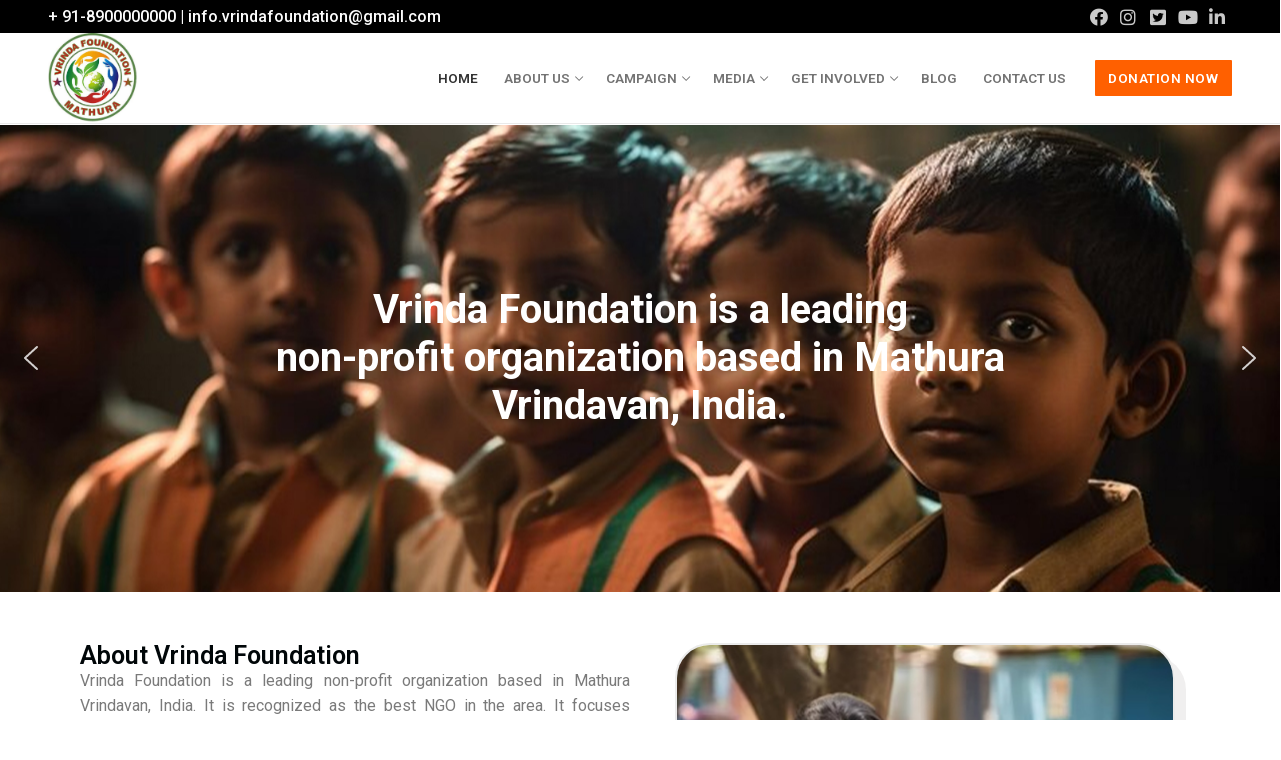

--- FILE ---
content_type: text/css
request_url: https://www.vrindafoundation.org/wp-content/uploads/elementor/css/post-245.css?ver=1708062586
body_size: 2402
content:
.elementor-245 .elementor-element.elementor-element-39201e9{--display:flex;--flex-direction:column;--container-widget-width:calc( ( 1 - var( --container-widget-flex-grow ) ) * 100% );--container-widget-height:initial;--container-widget-flex-grow:0;--container-widget-align-self:initial;--align-items:stretch;--background-transition:0.3s;--margin-block-start:1px;--margin-block-end:1px;--margin-inline-start:1px;--margin-inline-end:1px;--padding-block-start:0px;--padding-block-end:0px;--padding-inline-start:0px;--padding-inline-end:0px;}.elementor-245 .elementor-element.elementor-element-cd5f676{--display:flex;--flex-direction:column;--container-widget-width:calc( ( 1 - var( --container-widget-flex-grow ) ) * 100% );--container-widget-height:initial;--container-widget-flex-grow:0;--container-widget-align-self:initial;--justify-content:flex-start;--align-items:stretch;--gap:0px 0px;--background-transition:0.3s;--margin-block-start:0px;--margin-block-end:0px;--margin-inline-start:0px;--margin-inline-end:0px;--padding-block-start:0px;--padding-block-end:0px;--padding-inline-start:0px;--padding-inline-end:0px;}.elementor-245 .elementor-element.elementor-element-00154d2{--display:flex;--flex-direction:row;--container-widget-width:initial;--container-widget-height:100%;--container-widget-flex-grow:1;--container-widget-align-self:stretch;--gap:0px 10px;--background-transition:0.3s;--margin-block-start:30px;--margin-block-end:30px;--margin-inline-start:0px;--margin-inline-end:0px;}.elementor-245 .elementor-element.elementor-element-c27173e{--display:flex;--flex-direction:column;--container-widget-width:100%;--container-widget-height:initial;--container-widget-flex-grow:0;--container-widget-align-self:initial;--justify-content:center;--background-transition:0.3s;}.elementor-245 .elementor-element.elementor-element-894d049 .elementor-heading-title{color:#000608;font-family:"Roboto", Sans-serif;font-size:25px;font-weight:600;}.elementor-245 .elementor-element.elementor-element-3ff350e{text-align:justify;}.elementor-245 .elementor-element.elementor-element-69df6a7 .elementor-button{fill:#FFFFFF;color:#FFFFFF;background-color:#000000F2;border-radius:25px 25px 25px 25px;}.elementor-245 .elementor-element.elementor-element-7012378{--display:flex;--flex-direction:column;--container-widget-width:100%;--container-widget-height:initial;--container-widget-flex-grow:0;--container-widget-align-self:initial;--justify-content:center;--background-transition:0.3s;}.elementor-245 .elementor-element.elementor-element-3c7bdee{text-align:center;}.elementor-245 .elementor-element.elementor-element-3c7bdee img{border-style:solid;border-width:2px 2px 2px 2px;border-color:#EBEBEB;border-radius:35px 35px 35px 35px;box-shadow:11px 12px 0px 0px rgba(180.2, 177.45782608695652, 177.45782608695652, 0.2);}.elementor-245 .elementor-element.elementor-element-a20009d{--display:flex;--flex-direction:column;--container-widget-width:calc( ( 1 - var( --container-widget-flex-grow ) ) * 100% );--container-widget-height:initial;--container-widget-flex-grow:0;--container-widget-align-self:initial;--align-items:stretch;--background-transition:0.3s;--margin-block-start:-19px;--margin-block-end:0px;--margin-inline-start:0px;--margin-inline-end:0px;--padding-block-start:30px;--padding-block-end:00px;--padding-inline-start:000px;--padding-inline-end:00px;}.elementor-245 .elementor-element.elementor-element-a20009d:not(.elementor-motion-effects-element-type-background), .elementor-245 .elementor-element.elementor-element-a20009d > .elementor-motion-effects-container > .elementor-motion-effects-layer{background-image:url("https://www.vrindafoundation.org/wp-content/uploads/2023/11/bg.jpg");}.elementor-245 .elementor-element.elementor-element-a20009d, .elementor-245 .elementor-element.elementor-element-a20009d::before{--border-transition:0.3s;}.elementor-245 .elementor-element.elementor-element-a20009d.e-con{--align-self:stretch;}.elementor-245 .elementor-element.elementor-element-6ec81d9{--display:flex;--background-transition:0.3s;}.elementor-245 .elementor-element.elementor-element-1be5047{text-align:center;}.elementor-245 .elementor-element.elementor-element-1be5047 .elementor-heading-title{color:#000608;font-family:"Roboto", Sans-serif;font-size:25px;font-weight:600;}.elementor-245 .elementor-element.elementor-element-aadcb97{--display:flex;--flex-direction:row;--container-widget-width:initial;--container-widget-height:100%;--container-widget-flex-grow:1;--container-widget-align-self:stretch;--gap:0px 0px;--background-transition:0.3s;}.elementor-245 .elementor-element.elementor-element-aadcb97:not(.elementor-motion-effects-element-type-background), .elementor-245 .elementor-element.elementor-element-aadcb97 > .elementor-motion-effects-container > .elementor-motion-effects-layer{background-image:url("https://www.vrindafoundation.org/wp-content/uploads/2023/11/bg.jpg");background-position:center center;background-repeat:no-repeat;background-size:cover;}.elementor-245 .elementor-element.elementor-element-aadcb97, .elementor-245 .elementor-element.elementor-element-aadcb97::before{--border-transition:0.3s;}.elementor-245 .elementor-element.elementor-element-cdb71b8{--display:flex;--flex-direction:column;--container-widget-width:100%;--container-widget-height:initial;--container-widget-flex-grow:0;--container-widget-align-self:initial;--justify-content:center;--background-transition:0.3s;}.elementor-245 .elementor-element.elementor-element-5ba1076.elementor-view-stacked .elementor-icon{background-color:#FF6000;}.elementor-245 .elementor-element.elementor-element-5ba1076.elementor-view-framed .elementor-icon, .elementor-245 .elementor-element.elementor-element-5ba1076.elementor-view-default .elementor-icon{fill:#FF6000;color:#FF6000;border-color:#FF6000;}.elementor-245 .elementor-element.elementor-element-5ba1076{--icon-box-icon-margin:6px;}.elementor-245 .elementor-element.elementor-element-5ba1076 .elementor-icon{font-size:33px;}.elementor-245 .elementor-element.elementor-element-5ba1076 .elementor-icon-box-title{margin-bottom:3px;color:#000405;}.elementor-245 .elementor-element.elementor-element-5ba1076 .elementor-icon-box-title, .elementor-245 .elementor-element.elementor-element-5ba1076 .elementor-icon-box-title a{font-family:"Roboto", Sans-serif;font-size:17px;font-weight:400;text-transform:uppercase;}.elementor-245 .elementor-element.elementor-element-d058356{--display:flex;--flex-direction:column;--container-widget-width:100%;--container-widget-height:initial;--container-widget-flex-grow:0;--container-widget-align-self:initial;--justify-content:center;--background-transition:0.3s;}.elementor-245 .elementor-element.elementor-element-3cce150.elementor-view-stacked .elementor-icon{background-color:#FF6000;}.elementor-245 .elementor-element.elementor-element-3cce150.elementor-view-framed .elementor-icon, .elementor-245 .elementor-element.elementor-element-3cce150.elementor-view-default .elementor-icon{fill:#FF6000;color:#FF6000;border-color:#FF6000;}.elementor-245 .elementor-element.elementor-element-3cce150{--icon-box-icon-margin:6px;}.elementor-245 .elementor-element.elementor-element-3cce150 .elementor-icon{font-size:33px;}.elementor-245 .elementor-element.elementor-element-3cce150 .elementor-icon-box-title{margin-bottom:3px;color:#000405;}.elementor-245 .elementor-element.elementor-element-3cce150 .elementor-icon-box-title, .elementor-245 .elementor-element.elementor-element-3cce150 .elementor-icon-box-title a{font-family:"Roboto", Sans-serif;font-size:17px;font-weight:400;text-transform:uppercase;}.elementor-245 .elementor-element.elementor-element-2ac2ee6{--display:flex;--flex-direction:column;--container-widget-width:100%;--container-widget-height:initial;--container-widget-flex-grow:0;--container-widget-align-self:initial;--justify-content:center;--background-transition:0.3s;}.elementor-245 .elementor-element.elementor-element-1f34acb.elementor-view-stacked .elementor-icon{background-color:#FF6000;}.elementor-245 .elementor-element.elementor-element-1f34acb.elementor-view-framed .elementor-icon, .elementor-245 .elementor-element.elementor-element-1f34acb.elementor-view-default .elementor-icon{fill:#FF6000;color:#FF6000;border-color:#FF6000;}.elementor-245 .elementor-element.elementor-element-1f34acb{--icon-box-icon-margin:6px;}.elementor-245 .elementor-element.elementor-element-1f34acb .elementor-icon{font-size:33px;}.elementor-245 .elementor-element.elementor-element-1f34acb .elementor-icon-box-title{margin-bottom:3px;color:#000405;-webkit-text-stroke-color:#000;stroke:#000;}.elementor-245 .elementor-element.elementor-element-1f34acb .elementor-icon-box-title, .elementor-245 .elementor-element.elementor-element-1f34acb .elementor-icon-box-title a{font-family:"Roboto", Sans-serif;font-size:17px;font-weight:400;text-transform:uppercase;}.elementor-245 .elementor-element.elementor-element-eea5c02{--display:flex;--flex-direction:column;--container-widget-width:100%;--container-widget-height:initial;--container-widget-flex-grow:0;--container-widget-align-self:initial;--justify-content:center;--background-transition:0.3s;}.elementor-245 .elementor-element.elementor-element-bd578a8.elementor-view-stacked .elementor-icon{background-color:#FF6000;}.elementor-245 .elementor-element.elementor-element-bd578a8.elementor-view-framed .elementor-icon, .elementor-245 .elementor-element.elementor-element-bd578a8.elementor-view-default .elementor-icon{fill:#FF6000;color:#FF6000;border-color:#FF6000;}.elementor-245 .elementor-element.elementor-element-bd578a8{--icon-box-icon-margin:6px;}.elementor-245 .elementor-element.elementor-element-bd578a8 .elementor-icon{font-size:33px;}.elementor-245 .elementor-element.elementor-element-bd578a8 .elementor-icon-box-title{margin-bottom:3px;color:#000405;-webkit-text-stroke-color:#000;stroke:#000;}.elementor-245 .elementor-element.elementor-element-bd578a8 .elementor-icon-box-title, .elementor-245 .elementor-element.elementor-element-bd578a8 .elementor-icon-box-title a{font-family:"Roboto", Sans-serif;font-size:17px;font-weight:400;text-transform:uppercase;}.elementor-245 .elementor-element.elementor-element-18a24c3{--display:flex;--flex-direction:row;--container-widget-width:initial;--container-widget-height:100%;--container-widget-flex-grow:1;--container-widget-align-self:stretch;--gap:0px 0px;--background-transition:0.3s;--padding-block-start:0px;--padding-block-end:30px;--padding-inline-start:0px;--padding-inline-end:0px;}.elementor-245 .elementor-element.elementor-element-18a24c3:not(.elementor-motion-effects-element-type-background), .elementor-245 .elementor-element.elementor-element-18a24c3 > .elementor-motion-effects-container > .elementor-motion-effects-layer{background-image:url("https://www.vrindafoundation.org/wp-content/uploads/2023/11/bg.jpg");background-position:center center;background-repeat:no-repeat;background-size:cover;}.elementor-245 .elementor-element.elementor-element-18a24c3, .elementor-245 .elementor-element.elementor-element-18a24c3::before{--border-transition:0.3s;}.elementor-245 .elementor-element.elementor-element-df2fa3b{--display:flex;--flex-direction:column;--container-widget-width:100%;--container-widget-height:initial;--container-widget-flex-grow:0;--container-widget-align-self:initial;--background-transition:0.3s;}.elementor-245 .elementor-element.elementor-element-ad9fa6d.elementor-view-stacked .elementor-icon{background-color:#FF6000;}.elementor-245 .elementor-element.elementor-element-ad9fa6d.elementor-view-framed .elementor-icon, .elementor-245 .elementor-element.elementor-element-ad9fa6d.elementor-view-default .elementor-icon{fill:#FF6000;color:#FF6000;border-color:#FF6000;}.elementor-245 .elementor-element.elementor-element-ad9fa6d{--icon-box-icon-margin:6px;}.elementor-245 .elementor-element.elementor-element-ad9fa6d .elementor-icon{font-size:33px;}.elementor-245 .elementor-element.elementor-element-ad9fa6d .elementor-icon-box-title{margin-bottom:3px;color:#000405;}.elementor-245 .elementor-element.elementor-element-ad9fa6d .elementor-icon-box-title, .elementor-245 .elementor-element.elementor-element-ad9fa6d .elementor-icon-box-title a{font-family:"Roboto", Sans-serif;font-size:17px;font-weight:400;text-transform:uppercase;}.elementor-245 .elementor-element.elementor-element-506cd84{--display:flex;--flex-direction:column;--container-widget-width:100%;--container-widget-height:initial;--container-widget-flex-grow:0;--container-widget-align-self:initial;--justify-content:center;--background-transition:0.3s;}.elementor-245 .elementor-element.elementor-element-cb0cc69.elementor-view-stacked .elementor-icon{background-color:#FF6000;}.elementor-245 .elementor-element.elementor-element-cb0cc69.elementor-view-framed .elementor-icon, .elementor-245 .elementor-element.elementor-element-cb0cc69.elementor-view-default .elementor-icon{fill:#FF6000;color:#FF6000;border-color:#FF6000;}.elementor-245 .elementor-element.elementor-element-cb0cc69{--icon-box-icon-margin:6px;}.elementor-245 .elementor-element.elementor-element-cb0cc69 .elementor-icon{font-size:33px;}.elementor-245 .elementor-element.elementor-element-cb0cc69 .elementor-icon-box-title{margin-bottom:3px;color:#000405;}.elementor-245 .elementor-element.elementor-element-cb0cc69 .elementor-icon-box-title, .elementor-245 .elementor-element.elementor-element-cb0cc69 .elementor-icon-box-title a{font-family:"Roboto", Sans-serif;font-size:17px;font-weight:400;text-transform:uppercase;}.elementor-245 .elementor-element.elementor-element-1991738{--display:flex;--flex-direction:column;--container-widget-width:100%;--container-widget-height:initial;--container-widget-flex-grow:0;--container-widget-align-self:initial;--justify-content:center;--background-transition:0.3s;}.elementor-245 .elementor-element.elementor-element-48a2bed.elementor-view-stacked .elementor-icon{background-color:#FF6000;}.elementor-245 .elementor-element.elementor-element-48a2bed.elementor-view-framed .elementor-icon, .elementor-245 .elementor-element.elementor-element-48a2bed.elementor-view-default .elementor-icon{fill:#FF6000;color:#FF6000;border-color:#FF6000;}.elementor-245 .elementor-element.elementor-element-48a2bed{--icon-box-icon-margin:6px;}.elementor-245 .elementor-element.elementor-element-48a2bed .elementor-icon{font-size:33px;}.elementor-245 .elementor-element.elementor-element-48a2bed .elementor-icon-box-title{margin-bottom:3px;color:#000405;}.elementor-245 .elementor-element.elementor-element-48a2bed .elementor-icon-box-title, .elementor-245 .elementor-element.elementor-element-48a2bed .elementor-icon-box-title a{font-family:"Roboto", Sans-serif;font-size:17px;font-weight:400;text-transform:uppercase;}.elementor-245 .elementor-element.elementor-element-f1394d6{--display:flex;--flex-direction:column;--container-widget-width:100%;--container-widget-height:initial;--container-widget-flex-grow:0;--container-widget-align-self:initial;--background-transition:0.3s;}.elementor-245 .elementor-element.elementor-element-1f1a6f6.elementor-view-stacked .elementor-icon{background-color:#FF6000;}.elementor-245 .elementor-element.elementor-element-1f1a6f6.elementor-view-framed .elementor-icon, .elementor-245 .elementor-element.elementor-element-1f1a6f6.elementor-view-default .elementor-icon{fill:#FF6000;color:#FF6000;border-color:#FF6000;}.elementor-245 .elementor-element.elementor-element-1f1a6f6{--icon-box-icon-margin:6px;}.elementor-245 .elementor-element.elementor-element-1f1a6f6 .elementor-icon{font-size:33px;}.elementor-245 .elementor-element.elementor-element-1f1a6f6 .elementor-icon-box-title{margin-bottom:3px;color:#000405;}.elementor-245 .elementor-element.elementor-element-1f1a6f6 .elementor-icon-box-title, .elementor-245 .elementor-element.elementor-element-1f1a6f6 .elementor-icon-box-title a{font-family:"Roboto", Sans-serif;font-size:17px;font-weight:400;text-transform:uppercase;}.elementor-245 .elementor-element.elementor-element-ce1b3d9{--display:flex;--flex-direction:column;--container-widget-width:100%;--container-widget-height:initial;--container-widget-flex-grow:0;--container-widget-align-self:initial;--background-transition:0.3s;--overlay-opacity:0.72;--margin-block-start:0px;--margin-block-end:0px;--margin-inline-start:0px;--margin-inline-end:0px;--padding-block-start:45px;--padding-block-end:0px;--padding-inline-start:0px;--padding-inline-end:0px;}.elementor-245 .elementor-element.elementor-element-ce1b3d9:not(.elementor-motion-effects-element-type-background), .elementor-245 .elementor-element.elementor-element-ce1b3d9 > .elementor-motion-effects-container > .elementor-motion-effects-layer{background-image:url("https://www.vrindafoundation.org/wp-content/uploads/2023/11/home-1_slider-1_2.jpg");background-position:center center;background-repeat:no-repeat;background-size:cover;}.elementor-245 .elementor-element.elementor-element-ce1b3d9::before, .elementor-245 .elementor-element.elementor-element-ce1b3d9 > .elementor-background-video-container::before, .elementor-245 .elementor-element.elementor-element-ce1b3d9 > .e-con-inner > .elementor-background-video-container::before, .elementor-245 .elementor-element.elementor-element-ce1b3d9 > .elementor-background-slideshow::before, .elementor-245 .elementor-element.elementor-element-ce1b3d9 > .e-con-inner > .elementor-background-slideshow::before, .elementor-245 .elementor-element.elementor-element-ce1b3d9 > .elementor-motion-effects-container > .elementor-motion-effects-layer::before{--background-overlay:'';background-color:#000000;}.elementor-245 .elementor-element.elementor-element-ce1b3d9, .elementor-245 .elementor-element.elementor-element-ce1b3d9::before{--border-transition:0.3s;}.elementor-245 .elementor-element.elementor-element-837c648{text-align:center;color:#CCCCCC;font-family:"Roboto", Sans-serif;font-size:14px;font-weight:400;text-transform:uppercase;letter-spacing:1.9px;}.elementor-245 .elementor-element.elementor-element-8e50ce6{text-align:center;}.elementor-245 .elementor-element.elementor-element-8e50ce6 .elementor-heading-title{color:#FFFFFF;font-family:"Roboto", Sans-serif;font-size:25px;font-weight:600;line-height:33px;}.elementor-245 .elementor-element.elementor-element-bf3de2f{--e-image-carousel-slides-to-show:4;}.elementor-245 .elementor-element.elementor-element-bf3de2f .elementor-image-carousel-wrapper .elementor-image-carousel .swiper-slide-image{border-style:solid;border-width:1px 1px 1px 1px;border-radius:10px 10px 10px 10px;}.elementor-245 .elementor-element.elementor-element-bf3de2f > .elementor-widget-container{margin:4px 0px -56px 0px;}.elementor-245 .elementor-element.elementor-element-3994c54{--display:flex;--flex-direction:row;--container-widget-width:initial;--container-widget-height:100%;--container-widget-flex-grow:1;--container-widget-align-self:stretch;--gap:0px 0px;--background-transition:0.3s;--margin-block-start:90px;--margin-block-end:40px;--margin-inline-start:0px;--margin-inline-end:0px;}.elementor-245 .elementor-element.elementor-element-7d23f8d{--display:flex;--flex-direction:column;--container-widget-width:100%;--container-widget-height:initial;--container-widget-flex-grow:0;--container-widget-align-self:initial;--background-transition:0.3s;}.elementor-245 .elementor-element.elementor-element-1dbcc10 .elementor-wrapper{--video-aspect-ratio:1.77777;}.elementor-245 .elementor-element.elementor-element-1dbcc10 > .elementor-widget-container{border-radius:15px 15px 15px 15px;}.elementor-245 .elementor-element.elementor-element-48c9b61{--display:flex;--flex-direction:column;--container-widget-width:100%;--container-widget-height:initial;--container-widget-flex-grow:0;--container-widget-align-self:initial;--background-transition:0.3s;}.elementor-245 .elementor-element.elementor-element-04de60e .elementor-wrapper{--video-aspect-ratio:1.77777;}.elementor-245 .elementor-element.elementor-element-04de60e > .elementor-widget-container{border-radius:15px 15px 15px 15px;}.elementor-245 .elementor-element.elementor-element-cf79d28{--display:flex;--flex-direction:column;--container-widget-width:100%;--container-widget-height:initial;--container-widget-flex-grow:0;--container-widget-align-self:initial;--background-transition:0.3s;--margin-block-start:0px;--margin-block-end:0px;--margin-inline-start:0px;--margin-inline-end:0px;}.elementor-245 .elementor-element.elementor-element-2284163{text-align:center;color:#A0A0A0;font-family:"Roboto", Sans-serif;font-size:14px;font-weight:400;text-transform:uppercase;letter-spacing:1.9px;}.elementor-245 .elementor-element.elementor-element-3539fd2{text-align:center;}.elementor-245 .elementor-element.elementor-element-3539fd2 .elementor-heading-title{color:#000608;font-family:"Roboto", Sans-serif;font-size:25px;font-weight:600;}.elementor-245 .elementor-element.elementor-element-3539fd2 > .elementor-widget-container{margin:-20px 0px 0px 0px;}.elementor-245 .elementor-element.elementor-element-5bdac64{--display:flex;--flex-direction:column;--container-widget-width:100%;--container-widget-height:initial;--container-widget-flex-grow:0;--container-widget-align-self:initial;--background-transition:0.3s;--overlay-opacity:0.72;--margin-block-start:0px;--margin-block-end:5px;--margin-inline-start:0px;--margin-inline-end:0px;--padding-block-start:45px;--padding-block-end:0px;--padding-inline-start:0px;--padding-inline-end:0px;}.elementor-245 .elementor-element.elementor-element-5bdac64:not(.elementor-motion-effects-element-type-background), .elementor-245 .elementor-element.elementor-element-5bdac64 > .elementor-motion-effects-container > .elementor-motion-effects-layer{background-image:url("https://www.vrindafoundation.org/wp-content/uploads/2023/11/home-1_slider-1_2.jpg");background-position:center center;background-repeat:no-repeat;background-size:cover;}.elementor-245 .elementor-element.elementor-element-5bdac64::before, .elementor-245 .elementor-element.elementor-element-5bdac64 > .elementor-background-video-container::before, .elementor-245 .elementor-element.elementor-element-5bdac64 > .e-con-inner > .elementor-background-video-container::before, .elementor-245 .elementor-element.elementor-element-5bdac64 > .elementor-background-slideshow::before, .elementor-245 .elementor-element.elementor-element-5bdac64 > .e-con-inner > .elementor-background-slideshow::before, .elementor-245 .elementor-element.elementor-element-5bdac64 > .elementor-motion-effects-container > .elementor-motion-effects-layer::before{--background-overlay:'';background-color:#000000;}.elementor-245 .elementor-element.elementor-element-5bdac64, .elementor-245 .elementor-element.elementor-element-5bdac64::before{--border-transition:0.3s;}.elementor-245 .elementor-element.elementor-element-cc575a9{text-align:center;color:#CCCCCC;font-family:"Roboto", Sans-serif;font-size:14px;font-weight:400;text-transform:uppercase;letter-spacing:1.9px;}.elementor-245 .elementor-element.elementor-element-0713092{text-align:center;}.elementor-245 .elementor-element.elementor-element-0713092 .elementor-heading-title{color:#FFFFFF;font-family:"Roboto", Sans-serif;font-size:25px;font-weight:600;line-height:33px;}.elementor-245 .elementor-element.elementor-element-a6afe7d > .elementor-widget-container{margin:-3px 0px 0px 0px;}.elementor-245 .elementor-element.elementor-element-03465c4{--display:flex;--flex-direction:row;--container-widget-width:initial;--container-widget-height:100%;--container-widget-flex-grow:1;--container-widget-align-self:stretch;--gap:0px 10px;--background-transition:0.3s;--margin-block-start:030px;--margin-block-end:0px;--margin-inline-start:0px;--margin-inline-end:0px;}.elementor-245 .elementor-element.elementor-element-4c00743{--display:flex;--flex-direction:column;--container-widget-width:100%;--container-widget-height:initial;--container-widget-flex-grow:0;--container-widget-align-self:initial;--justify-content:center;--background-transition:0.3s;}.elementor-245 .elementor-element.elementor-element-4c00743.e-con{--flex-grow:0;--flex-shrink:0;}.elementor-245 .elementor-element.elementor-element-0278902{font-family:"Roboto", Sans-serif;font-size:14px;font-weight:400;text-transform:uppercase;letter-spacing:1.9px;}.elementor-245 .elementor-element.elementor-element-10df3eb .elementor-heading-title{color:#000608;font-family:"Roboto", Sans-serif;font-size:25px;font-weight:600;font-style:italic;line-height:30px;}.elementor-245 .elementor-element.elementor-element-a84257e{text-align:justify;}.elementor-245 .elementor-element.elementor-element-6a7d23e{--display:flex;--flex-direction:column;--container-widget-width:100%;--container-widget-height:initial;--container-widget-flex-grow:0;--container-widget-align-self:initial;--justify-content:center;--background-transition:0.3s;}.elementor-245 .elementor-element.elementor-element-996f078{text-align:center;}.elementor-245 .elementor-element.elementor-element-317aee7{--display:flex;--flex-direction:column;--container-widget-width:100%;--container-widget-height:initial;--container-widget-flex-grow:0;--container-widget-align-self:initial;--background-transition:0.3s;--padding-block-start:40px;--padding-block-end:40px;--padding-inline-start:0px;--padding-inline-end:0px;}.elementor-245 .elementor-element.elementor-element-317aee7:not(.elementor-motion-effects-element-type-background), .elementor-245 .elementor-element.elementor-element-317aee7 > .elementor-motion-effects-container > .elementor-motion-effects-layer{background-color:#FFDFBA82;}.elementor-245 .elementor-element.elementor-element-317aee7, .elementor-245 .elementor-element.elementor-element-317aee7::before{--border-transition:0.3s;}.elementor-245 .elementor-element.elementor-element-1b04040{text-align:center;font-family:"Roboto", Sans-serif;font-size:14px;font-weight:400;text-transform:uppercase;letter-spacing:1.9px;}.elementor-245 .elementor-element.elementor-element-cec0d89{text-align:center;}.elementor-245 .elementor-element.elementor-element-cec0d89 .elementor-heading-title{color:#000608;font-family:"Roboto", Sans-serif;font-size:25px;font-weight:600;line-height:33px;}.elementor-245 .elementor-element.elementor-element-a9aad7f{text-align:center;}@media(min-width:768px){.elementor-245 .elementor-element.elementor-element-c27173e{--width:50%;}.elementor-245 .elementor-element.elementor-element-7012378{--width:50%;}.elementor-245 .elementor-element.elementor-element-a20009d{--content-width:1429px;}.elementor-245 .elementor-element.elementor-element-cdb71b8{--width:25%;}.elementor-245 .elementor-element.elementor-element-d058356{--width:25%;}.elementor-245 .elementor-element.elementor-element-2ac2ee6{--width:25%;}.elementor-245 .elementor-element.elementor-element-eea5c02{--width:25%;}.elementor-245 .elementor-element.elementor-element-df2fa3b{--width:25%;}.elementor-245 .elementor-element.elementor-element-506cd84{--width:25%;}.elementor-245 .elementor-element.elementor-element-1991738{--width:25%;}.elementor-245 .elementor-element.elementor-element-f1394d6{--width:25%;}.elementor-245 .elementor-element.elementor-element-7d23f8d{--width:50%;}.elementor-245 .elementor-element.elementor-element-48c9b61{--width:50%;}.elementor-245 .elementor-element.elementor-element-4c00743{--width:47.563%;}.elementor-245 .elementor-element.elementor-element-6a7d23e{--width:50%;}}@media(min-width:1025px){.elementor-245 .elementor-element.elementor-element-ce1b3d9:not(.elementor-motion-effects-element-type-background), .elementor-245 .elementor-element.elementor-element-ce1b3d9 > .elementor-motion-effects-container > .elementor-motion-effects-layer{background-attachment:fixed;}.elementor-245 .elementor-element.elementor-element-5bdac64:not(.elementor-motion-effects-element-type-background), .elementor-245 .elementor-element.elementor-element-5bdac64 > .elementor-motion-effects-container > .elementor-motion-effects-layer{background-attachment:fixed;}}